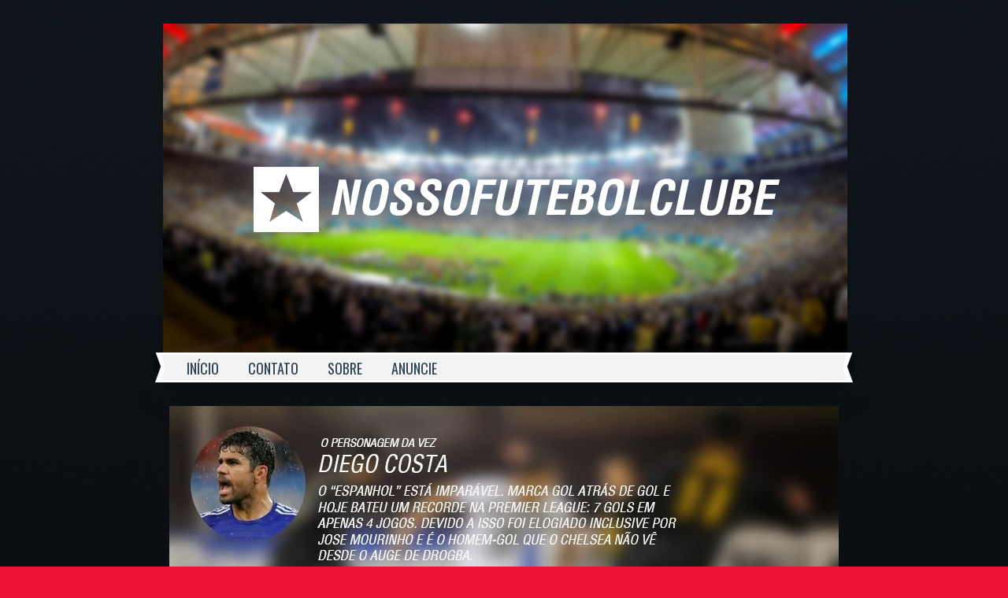

--- FILE ---
content_type: text/html; charset=UTF-8
request_url: https://nossofutebolfc.blogspot.com/b/stats?style=BLACK_TRANSPARENT&timeRange=ALL_TIME&token=APq4FmC65U1_qKyLrIW-xlLIjHVgQMK7vi7kY0suwRCMZ5SAy5JBRPC6oE8TWEZVen_uyxaFGhZ5qOfVPr1fhtzvoyqYgrQoOw
body_size: -97
content:
{"total":587573,"sparklineOptions":{"backgroundColor":{"fillOpacity":0.1,"fill":"#000000"},"series":[{"areaOpacity":0.3,"color":"#202020"}]},"sparklineData":[[0,9],[1,8],[2,9],[3,6],[4,5],[5,3],[6,4],[7,4],[8,4],[9,6],[10,2],[11,3],[12,4],[13,21],[14,8],[15,21],[16,100],[17,15],[18,7],[19,46],[20,40],[21,21],[22,22],[23,12],[24,28],[25,18],[26,3],[27,2],[28,5],[29,1]],"nextTickMs":3600000}